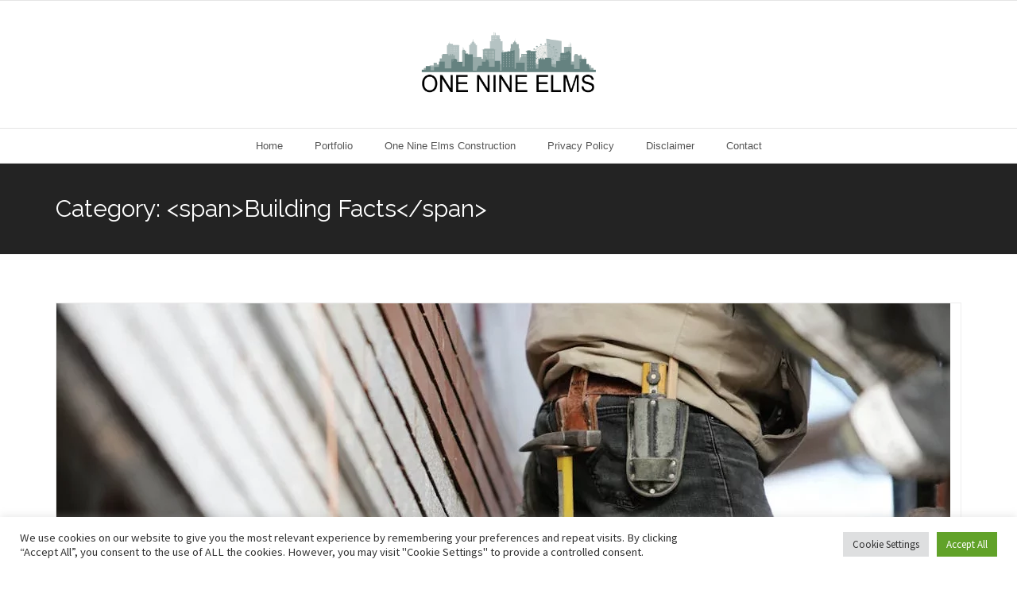

--- FILE ---
content_type: text/html; charset=UTF-8
request_url: https://www.onenineelms.co.uk/category/building-facts/
body_size: 75940
content:
<!DOCTYPE html>

<html lang="en-US">
<head>
<meta charset="UTF-8" />
<meta name="viewport" content="width=device-width" />
<link rel="profile" href="//gmpg.org/xfn/11" />
<link rel="pingback" href="https://www.onenineelms.co.uk/xmlrpc.php" />

<meta name='robots' content='index, follow, max-image-preview:large, max-snippet:-1, max-video-preview:-1' />

	<!-- This site is optimized with the Yoast SEO plugin v21.6 - https://yoast.com/wordpress/plugins/seo/ -->
	<title>Building Facts Archives - One Nine Elms</title>
	<link rel="canonical" href="https://www.onenineelms.co.uk/category/building-facts/" />
	<link rel="next" href="https://www.onenineelms.co.uk/category/building-facts/page/2/" />
	<meta property="og:locale" content="en_US" />
	<meta property="og:type" content="article" />
	<meta property="og:title" content="Building Facts Archives - One Nine Elms" />
	<meta property="og:url" content="https://www.onenineelms.co.uk/category/building-facts/" />
	<meta property="og:site_name" content="One Nine Elms" />
	<meta name="twitter:card" content="summary_large_image" />
	<script type="application/ld+json" class="yoast-schema-graph">{"@context":"https://schema.org","@graph":[{"@type":"CollectionPage","@id":"https://www.onenineelms.co.uk/category/building-facts/","url":"https://www.onenineelms.co.uk/category/building-facts/","name":"Building Facts Archives - One Nine Elms","isPartOf":{"@id":"https://www.onenineelms.co.uk/#website"},"primaryImageOfPage":{"@id":"https://www.onenineelms.co.uk/category/building-facts/#primaryimage"},"image":{"@id":"https://www.onenineelms.co.uk/category/building-facts/#primaryimage"},"thumbnailUrl":"https://www.onenineelms.co.uk/wp-content/uploads/2024/03/pexels-photo.webp","breadcrumb":{"@id":"https://www.onenineelms.co.uk/category/building-facts/#breadcrumb"},"inLanguage":"en-US"},{"@type":"ImageObject","inLanguage":"en-US","@id":"https://www.onenineelms.co.uk/category/building-facts/#primaryimage","url":"https://www.onenineelms.co.uk/wp-content/uploads/2024/03/pexels-photo.webp","contentUrl":"https://www.onenineelms.co.uk/wp-content/uploads/2024/03/pexels-photo.webp","width":1125,"height":750,"caption":"Life Of Pix"},{"@type":"BreadcrumbList","@id":"https://www.onenineelms.co.uk/category/building-facts/#breadcrumb","itemListElement":[{"@type":"ListItem","position":1,"name":"Home","item":"https://www.onenineelms.co.uk/"},{"@type":"ListItem","position":2,"name":"Building Facts"}]},{"@type":"WebSite","@id":"https://www.onenineelms.co.uk/#website","url":"https://www.onenineelms.co.uk/","name":"One Nine Elms","description":"Interior Building Planner and Developer","publisher":{"@id":"https://www.onenineelms.co.uk/#organization"},"potentialAction":[{"@type":"SearchAction","target":{"@type":"EntryPoint","urlTemplate":"https://www.onenineelms.co.uk/?s={search_term_string}"},"query-input":"required name=search_term_string"}],"inLanguage":"en-US"},{"@type":"Organization","@id":"https://www.onenineelms.co.uk/#organization","name":"One Nine Elms","url":"https://www.onenineelms.co.uk/","logo":{"@type":"ImageObject","inLanguage":"en-US","@id":"https://www.onenineelms.co.uk/#/schema/logo/image/","url":"https://www.onenineelms.co.uk/wp-content/uploads/2021/09/ONE-NINE.png","contentUrl":"https://www.onenineelms.co.uk/wp-content/uploads/2021/09/ONE-NINE.png","width":800,"height":300,"caption":"One Nine Elms"},"image":{"@id":"https://www.onenineelms.co.uk/#/schema/logo/image/"}}]}</script>
	<!-- / Yoast SEO plugin. -->


<link rel='dns-prefetch' href='//www.onenineelms.co.uk' />
<link rel='dns-prefetch' href='//fonts.googleapis.com' />
<link rel="alternate" type="application/rss+xml" title="One Nine Elms &raquo; Feed" href="https://www.onenineelms.co.uk/feed/" />
<link rel="alternate" type="application/rss+xml" title="One Nine Elms &raquo; Comments Feed" href="https://www.onenineelms.co.uk/comments/feed/" />
<link rel="alternate" type="application/rss+xml" title="One Nine Elms &raquo; Building Facts Category Feed" href="https://www.onenineelms.co.uk/category/building-facts/feed/" />
<style id='wp-img-auto-sizes-contain-inline-css' type='text/css'>
img:is([sizes=auto i],[sizes^="auto," i]){contain-intrinsic-size:3000px 1500px}
/*# sourceURL=wp-img-auto-sizes-contain-inline-css */
</style>
<style id='wp-emoji-styles-inline-css' type='text/css'>

	img.wp-smiley, img.emoji {
		display: inline !important;
		border: none !important;
		box-shadow: none !important;
		height: 1em !important;
		width: 1em !important;
		margin: 0 0.07em !important;
		vertical-align: -0.1em !important;
		background: none !important;
		padding: 0 !important;
	}
/*# sourceURL=wp-emoji-styles-inline-css */
</style>
<style id='wp-block-library-inline-css' type='text/css'>
:root{--wp-block-synced-color:#7a00df;--wp-block-synced-color--rgb:122,0,223;--wp-bound-block-color:var(--wp-block-synced-color);--wp-editor-canvas-background:#ddd;--wp-admin-theme-color:#007cba;--wp-admin-theme-color--rgb:0,124,186;--wp-admin-theme-color-darker-10:#006ba1;--wp-admin-theme-color-darker-10--rgb:0,107,160.5;--wp-admin-theme-color-darker-20:#005a87;--wp-admin-theme-color-darker-20--rgb:0,90,135;--wp-admin-border-width-focus:2px}@media (min-resolution:192dpi){:root{--wp-admin-border-width-focus:1.5px}}.wp-element-button{cursor:pointer}:root .has-very-light-gray-background-color{background-color:#eee}:root .has-very-dark-gray-background-color{background-color:#313131}:root .has-very-light-gray-color{color:#eee}:root .has-very-dark-gray-color{color:#313131}:root .has-vivid-green-cyan-to-vivid-cyan-blue-gradient-background{background:linear-gradient(135deg,#00d084,#0693e3)}:root .has-purple-crush-gradient-background{background:linear-gradient(135deg,#34e2e4,#4721fb 50%,#ab1dfe)}:root .has-hazy-dawn-gradient-background{background:linear-gradient(135deg,#faaca8,#dad0ec)}:root .has-subdued-olive-gradient-background{background:linear-gradient(135deg,#fafae1,#67a671)}:root .has-atomic-cream-gradient-background{background:linear-gradient(135deg,#fdd79a,#004a59)}:root .has-nightshade-gradient-background{background:linear-gradient(135deg,#330968,#31cdcf)}:root .has-midnight-gradient-background{background:linear-gradient(135deg,#020381,#2874fc)}:root{--wp--preset--font-size--normal:16px;--wp--preset--font-size--huge:42px}.has-regular-font-size{font-size:1em}.has-larger-font-size{font-size:2.625em}.has-normal-font-size{font-size:var(--wp--preset--font-size--normal)}.has-huge-font-size{font-size:var(--wp--preset--font-size--huge)}.has-text-align-center{text-align:center}.has-text-align-left{text-align:left}.has-text-align-right{text-align:right}.has-fit-text{white-space:nowrap!important}#end-resizable-editor-section{display:none}.aligncenter{clear:both}.items-justified-left{justify-content:flex-start}.items-justified-center{justify-content:center}.items-justified-right{justify-content:flex-end}.items-justified-space-between{justify-content:space-between}.screen-reader-text{border:0;clip-path:inset(50%);height:1px;margin:-1px;overflow:hidden;padding:0;position:absolute;width:1px;word-wrap:normal!important}.screen-reader-text:focus{background-color:#ddd;clip-path:none;color:#444;display:block;font-size:1em;height:auto;left:5px;line-height:normal;padding:15px 23px 14px;text-decoration:none;top:5px;width:auto;z-index:100000}html :where(.has-border-color){border-style:solid}html :where([style*=border-top-color]){border-top-style:solid}html :where([style*=border-right-color]){border-right-style:solid}html :where([style*=border-bottom-color]){border-bottom-style:solid}html :where([style*=border-left-color]){border-left-style:solid}html :where([style*=border-width]){border-style:solid}html :where([style*=border-top-width]){border-top-style:solid}html :where([style*=border-right-width]){border-right-style:solid}html :where([style*=border-bottom-width]){border-bottom-style:solid}html :where([style*=border-left-width]){border-left-style:solid}html :where(img[class*=wp-image-]){height:auto;max-width:100%}:where(figure){margin:0 0 1em}html :where(.is-position-sticky){--wp-admin--admin-bar--position-offset:var(--wp-admin--admin-bar--height,0px)}@media screen and (max-width:600px){html :where(.is-position-sticky){--wp-admin--admin-bar--position-offset:0px}}

/*# sourceURL=wp-block-library-inline-css */
</style><style id='wp-block-paragraph-inline-css' type='text/css'>
.is-small-text{font-size:.875em}.is-regular-text{font-size:1em}.is-large-text{font-size:2.25em}.is-larger-text{font-size:3em}.has-drop-cap:not(:focus):first-letter{float:left;font-size:8.4em;font-style:normal;font-weight:100;line-height:.68;margin:.05em .1em 0 0;text-transform:uppercase}body.rtl .has-drop-cap:not(:focus):first-letter{float:none;margin-left:.1em}p.has-drop-cap.has-background{overflow:hidden}:root :where(p.has-background){padding:1.25em 2.375em}:where(p.has-text-color:not(.has-link-color)) a{color:inherit}p.has-text-align-left[style*="writing-mode:vertical-lr"],p.has-text-align-right[style*="writing-mode:vertical-rl"]{rotate:180deg}
/*# sourceURL=https://www.onenineelms.co.uk/wp-includes/blocks/paragraph/style.min.css */
</style>
<style id='global-styles-inline-css' type='text/css'>
:root{--wp--preset--aspect-ratio--square: 1;--wp--preset--aspect-ratio--4-3: 4/3;--wp--preset--aspect-ratio--3-4: 3/4;--wp--preset--aspect-ratio--3-2: 3/2;--wp--preset--aspect-ratio--2-3: 2/3;--wp--preset--aspect-ratio--16-9: 16/9;--wp--preset--aspect-ratio--9-16: 9/16;--wp--preset--color--black: #000000;--wp--preset--color--cyan-bluish-gray: #abb8c3;--wp--preset--color--white: #ffffff;--wp--preset--color--pale-pink: #f78da7;--wp--preset--color--vivid-red: #cf2e2e;--wp--preset--color--luminous-vivid-orange: #ff6900;--wp--preset--color--luminous-vivid-amber: #fcb900;--wp--preset--color--light-green-cyan: #7bdcb5;--wp--preset--color--vivid-green-cyan: #00d084;--wp--preset--color--pale-cyan-blue: #8ed1fc;--wp--preset--color--vivid-cyan-blue: #0693e3;--wp--preset--color--vivid-purple: #9b51e0;--wp--preset--gradient--vivid-cyan-blue-to-vivid-purple: linear-gradient(135deg,rgb(6,147,227) 0%,rgb(155,81,224) 100%);--wp--preset--gradient--light-green-cyan-to-vivid-green-cyan: linear-gradient(135deg,rgb(122,220,180) 0%,rgb(0,208,130) 100%);--wp--preset--gradient--luminous-vivid-amber-to-luminous-vivid-orange: linear-gradient(135deg,rgb(252,185,0) 0%,rgb(255,105,0) 100%);--wp--preset--gradient--luminous-vivid-orange-to-vivid-red: linear-gradient(135deg,rgb(255,105,0) 0%,rgb(207,46,46) 100%);--wp--preset--gradient--very-light-gray-to-cyan-bluish-gray: linear-gradient(135deg,rgb(238,238,238) 0%,rgb(169,184,195) 100%);--wp--preset--gradient--cool-to-warm-spectrum: linear-gradient(135deg,rgb(74,234,220) 0%,rgb(151,120,209) 20%,rgb(207,42,186) 40%,rgb(238,44,130) 60%,rgb(251,105,98) 80%,rgb(254,248,76) 100%);--wp--preset--gradient--blush-light-purple: linear-gradient(135deg,rgb(255,206,236) 0%,rgb(152,150,240) 100%);--wp--preset--gradient--blush-bordeaux: linear-gradient(135deg,rgb(254,205,165) 0%,rgb(254,45,45) 50%,rgb(107,0,62) 100%);--wp--preset--gradient--luminous-dusk: linear-gradient(135deg,rgb(255,203,112) 0%,rgb(199,81,192) 50%,rgb(65,88,208) 100%);--wp--preset--gradient--pale-ocean: linear-gradient(135deg,rgb(255,245,203) 0%,rgb(182,227,212) 50%,rgb(51,167,181) 100%);--wp--preset--gradient--electric-grass: linear-gradient(135deg,rgb(202,248,128) 0%,rgb(113,206,126) 100%);--wp--preset--gradient--midnight: linear-gradient(135deg,rgb(2,3,129) 0%,rgb(40,116,252) 100%);--wp--preset--font-size--small: 13px;--wp--preset--font-size--medium: 20px;--wp--preset--font-size--large: 36px;--wp--preset--font-size--x-large: 42px;--wp--preset--spacing--20: 0.44rem;--wp--preset--spacing--30: 0.67rem;--wp--preset--spacing--40: 1rem;--wp--preset--spacing--50: 1.5rem;--wp--preset--spacing--60: 2.25rem;--wp--preset--spacing--70: 3.38rem;--wp--preset--spacing--80: 5.06rem;--wp--preset--shadow--natural: 6px 6px 9px rgba(0, 0, 0, 0.2);--wp--preset--shadow--deep: 12px 12px 50px rgba(0, 0, 0, 0.4);--wp--preset--shadow--sharp: 6px 6px 0px rgba(0, 0, 0, 0.2);--wp--preset--shadow--outlined: 6px 6px 0px -3px rgb(255, 255, 255), 6px 6px rgb(0, 0, 0);--wp--preset--shadow--crisp: 6px 6px 0px rgb(0, 0, 0);}:where(.is-layout-flex){gap: 0.5em;}:where(.is-layout-grid){gap: 0.5em;}body .is-layout-flex{display: flex;}.is-layout-flex{flex-wrap: wrap;align-items: center;}.is-layout-flex > :is(*, div){margin: 0;}body .is-layout-grid{display: grid;}.is-layout-grid > :is(*, div){margin: 0;}:where(.wp-block-columns.is-layout-flex){gap: 2em;}:where(.wp-block-columns.is-layout-grid){gap: 2em;}:where(.wp-block-post-template.is-layout-flex){gap: 1.25em;}:where(.wp-block-post-template.is-layout-grid){gap: 1.25em;}.has-black-color{color: var(--wp--preset--color--black) !important;}.has-cyan-bluish-gray-color{color: var(--wp--preset--color--cyan-bluish-gray) !important;}.has-white-color{color: var(--wp--preset--color--white) !important;}.has-pale-pink-color{color: var(--wp--preset--color--pale-pink) !important;}.has-vivid-red-color{color: var(--wp--preset--color--vivid-red) !important;}.has-luminous-vivid-orange-color{color: var(--wp--preset--color--luminous-vivid-orange) !important;}.has-luminous-vivid-amber-color{color: var(--wp--preset--color--luminous-vivid-amber) !important;}.has-light-green-cyan-color{color: var(--wp--preset--color--light-green-cyan) !important;}.has-vivid-green-cyan-color{color: var(--wp--preset--color--vivid-green-cyan) !important;}.has-pale-cyan-blue-color{color: var(--wp--preset--color--pale-cyan-blue) !important;}.has-vivid-cyan-blue-color{color: var(--wp--preset--color--vivid-cyan-blue) !important;}.has-vivid-purple-color{color: var(--wp--preset--color--vivid-purple) !important;}.has-black-background-color{background-color: var(--wp--preset--color--black) !important;}.has-cyan-bluish-gray-background-color{background-color: var(--wp--preset--color--cyan-bluish-gray) !important;}.has-white-background-color{background-color: var(--wp--preset--color--white) !important;}.has-pale-pink-background-color{background-color: var(--wp--preset--color--pale-pink) !important;}.has-vivid-red-background-color{background-color: var(--wp--preset--color--vivid-red) !important;}.has-luminous-vivid-orange-background-color{background-color: var(--wp--preset--color--luminous-vivid-orange) !important;}.has-luminous-vivid-amber-background-color{background-color: var(--wp--preset--color--luminous-vivid-amber) !important;}.has-light-green-cyan-background-color{background-color: var(--wp--preset--color--light-green-cyan) !important;}.has-vivid-green-cyan-background-color{background-color: var(--wp--preset--color--vivid-green-cyan) !important;}.has-pale-cyan-blue-background-color{background-color: var(--wp--preset--color--pale-cyan-blue) !important;}.has-vivid-cyan-blue-background-color{background-color: var(--wp--preset--color--vivid-cyan-blue) !important;}.has-vivid-purple-background-color{background-color: var(--wp--preset--color--vivid-purple) !important;}.has-black-border-color{border-color: var(--wp--preset--color--black) !important;}.has-cyan-bluish-gray-border-color{border-color: var(--wp--preset--color--cyan-bluish-gray) !important;}.has-white-border-color{border-color: var(--wp--preset--color--white) !important;}.has-pale-pink-border-color{border-color: var(--wp--preset--color--pale-pink) !important;}.has-vivid-red-border-color{border-color: var(--wp--preset--color--vivid-red) !important;}.has-luminous-vivid-orange-border-color{border-color: var(--wp--preset--color--luminous-vivid-orange) !important;}.has-luminous-vivid-amber-border-color{border-color: var(--wp--preset--color--luminous-vivid-amber) !important;}.has-light-green-cyan-border-color{border-color: var(--wp--preset--color--light-green-cyan) !important;}.has-vivid-green-cyan-border-color{border-color: var(--wp--preset--color--vivid-green-cyan) !important;}.has-pale-cyan-blue-border-color{border-color: var(--wp--preset--color--pale-cyan-blue) !important;}.has-vivid-cyan-blue-border-color{border-color: var(--wp--preset--color--vivid-cyan-blue) !important;}.has-vivid-purple-border-color{border-color: var(--wp--preset--color--vivid-purple) !important;}.has-vivid-cyan-blue-to-vivid-purple-gradient-background{background: var(--wp--preset--gradient--vivid-cyan-blue-to-vivid-purple) !important;}.has-light-green-cyan-to-vivid-green-cyan-gradient-background{background: var(--wp--preset--gradient--light-green-cyan-to-vivid-green-cyan) !important;}.has-luminous-vivid-amber-to-luminous-vivid-orange-gradient-background{background: var(--wp--preset--gradient--luminous-vivid-amber-to-luminous-vivid-orange) !important;}.has-luminous-vivid-orange-to-vivid-red-gradient-background{background: var(--wp--preset--gradient--luminous-vivid-orange-to-vivid-red) !important;}.has-very-light-gray-to-cyan-bluish-gray-gradient-background{background: var(--wp--preset--gradient--very-light-gray-to-cyan-bluish-gray) !important;}.has-cool-to-warm-spectrum-gradient-background{background: var(--wp--preset--gradient--cool-to-warm-spectrum) !important;}.has-blush-light-purple-gradient-background{background: var(--wp--preset--gradient--blush-light-purple) !important;}.has-blush-bordeaux-gradient-background{background: var(--wp--preset--gradient--blush-bordeaux) !important;}.has-luminous-dusk-gradient-background{background: var(--wp--preset--gradient--luminous-dusk) !important;}.has-pale-ocean-gradient-background{background: var(--wp--preset--gradient--pale-ocean) !important;}.has-electric-grass-gradient-background{background: var(--wp--preset--gradient--electric-grass) !important;}.has-midnight-gradient-background{background: var(--wp--preset--gradient--midnight) !important;}.has-small-font-size{font-size: var(--wp--preset--font-size--small) !important;}.has-medium-font-size{font-size: var(--wp--preset--font-size--medium) !important;}.has-large-font-size{font-size: var(--wp--preset--font-size--large) !important;}.has-x-large-font-size{font-size: var(--wp--preset--font-size--x-large) !important;}
/*# sourceURL=global-styles-inline-css */
</style>

<style id='classic-theme-styles-inline-css' type='text/css'>
/*! This file is auto-generated */
.wp-block-button__link{color:#fff;background-color:#32373c;border-radius:9999px;box-shadow:none;text-decoration:none;padding:calc(.667em + 2px) calc(1.333em + 2px);font-size:1.125em}.wp-block-file__button{background:#32373c;color:#fff;text-decoration:none}
/*# sourceURL=/wp-includes/css/classic-themes.min.css */
</style>
<link rel='stylesheet' id='cookie-law-info-css' href='https://www.onenineelms.co.uk/wp-content/plugins/cookie-law-info/legacy/public/css/cookie-law-info-public.css?ver=3.0.9' type='text/css' media='all' />
<link rel='stylesheet' id='cookie-law-info-gdpr-css' href='https://www.onenineelms.co.uk/wp-content/plugins/cookie-law-info/legacy/public/css/cookie-law-info-gdpr.css?ver=3.0.9' type='text/css' media='all' />
<link rel='stylesheet' id='upeo-bootstrap-css' href='https://www.onenineelms.co.uk/wp-content/themes/upeo/lib/extentions/bootstrap/css/bootstrap.min.css?ver=2.3.2' type='text/css' media='all' />
<link rel='stylesheet' id='upeo-style-css' href='https://www.onenineelms.co.uk/wp-content/themes/upeo/style.css?ver=6.9' type='text/css' media='all' />
<link rel='stylesheet' id='upeo-style-business-css' href='https://www.onenineelms.co.uk/wp-content/themes/upeo-business/style.css?ver=1.0.2' type='text/css' media='all' />
<link rel='stylesheet' id='upeo-google-fonts-css' href='//fonts.googleapis.com/css?family=Arvo%3A300%2C400%2C600%2C700%7CLato%3A300%2C400%2C600%2C700%7CNunito%3A300%2C400%2C600%2C700%7CUbuntu%3A300%2C400%2C600%2C700%7CRaleway%3A300%2C400%2C600%2C700%7CRoboto%3A300%2C400%2C600%2C700%7CPT+Sans%3A300%2C400%2C600%2C700%7COpen+Sans%3A300%2C400%2C600%2C700%7CSource+Sans+Pro%3A300%2C400%2C600%2C700&#038;subset=latin%2Clatin-ext' type='text/css' media='all' />
<link rel='stylesheet' id='prettyPhoto-css' href='https://www.onenineelms.co.uk/wp-content/themes/upeo/lib/extentions/prettyPhoto/css/prettyPhoto.css?ver=3.1.6' type='text/css' media='all' />
<link rel='stylesheet' id='dashicons-css' href='https://www.onenineelms.co.uk/wp-includes/css/dashicons.min.css?ver=6.9' type='text/css' media='all' />
<link rel='stylesheet' id='font-awesome-css' href='https://www.onenineelms.co.uk/wp-content/themes/upeo/lib/extentions/font-awesome/css/font-awesome.min.css?ver=4.7.0' type='text/css' media='all' />
<link rel='stylesheet' id='upeo-shortcodes-css' href='https://www.onenineelms.co.uk/wp-content/themes/upeo/styles/style-shortcodes.css?ver=1.2.2' type='text/css' media='all' />
<link rel='stylesheet' id='upeo-responsive-css' href='https://www.onenineelms.co.uk/wp-content/themes/upeo/styles/style-responsive.css?ver=1.2.2' type='text/css' media='all' />
<script type="text/javascript" src="https://www.onenineelms.co.uk/wp-includes/js/jquery/jquery.min.js?ver=3.7.1" id="jquery-core-js"></script>
<script type="text/javascript" src="https://www.onenineelms.co.uk/wp-includes/js/jquery/jquery-migrate.min.js?ver=3.4.1" id="jquery-migrate-js"></script>
<script type="text/javascript" id="cookie-law-info-js-extra">
/* <![CDATA[ */
var Cli_Data = {"nn_cookie_ids":[],"cookielist":[],"non_necessary_cookies":[],"ccpaEnabled":"","ccpaRegionBased":"","ccpaBarEnabled":"","strictlyEnabled":["necessary","obligatoire"],"ccpaType":"gdpr","js_blocking":"1","custom_integration":"","triggerDomRefresh":"","secure_cookies":""};
var cli_cookiebar_settings = {"animate_speed_hide":"500","animate_speed_show":"500","background":"#FFF","border":"#b1a6a6c2","border_on":"","button_1_button_colour":"#61a229","button_1_button_hover":"#4e8221","button_1_link_colour":"#fff","button_1_as_button":"1","button_1_new_win":"","button_2_button_colour":"#333","button_2_button_hover":"#292929","button_2_link_colour":"#444","button_2_as_button":"","button_2_hidebar":"","button_3_button_colour":"#dedfe0","button_3_button_hover":"#b2b2b3","button_3_link_colour":"#333333","button_3_as_button":"1","button_3_new_win":"","button_4_button_colour":"#dedfe0","button_4_button_hover":"#b2b2b3","button_4_link_colour":"#333333","button_4_as_button":"1","button_7_button_colour":"#61a229","button_7_button_hover":"#4e8221","button_7_link_colour":"#fff","button_7_as_button":"1","button_7_new_win":"","font_family":"inherit","header_fix":"","notify_animate_hide":"1","notify_animate_show":"","notify_div_id":"#cookie-law-info-bar","notify_position_horizontal":"right","notify_position_vertical":"bottom","scroll_close":"","scroll_close_reload":"","accept_close_reload":"","reject_close_reload":"","showagain_tab":"","showagain_background":"#fff","showagain_border":"#000","showagain_div_id":"#cookie-law-info-again","showagain_x_position":"100px","text":"#333333","show_once_yn":"","show_once":"10000","logging_on":"","as_popup":"","popup_overlay":"1","bar_heading_text":"","cookie_bar_as":"banner","popup_showagain_position":"bottom-right","widget_position":"left"};
var log_object = {"ajax_url":"https://www.onenineelms.co.uk/wp-admin/admin-ajax.php"};
//# sourceURL=cookie-law-info-js-extra
/* ]]> */
</script>
<script type="text/javascript" src="https://www.onenineelms.co.uk/wp-content/plugins/cookie-law-info/legacy/public/js/cookie-law-info-public.js?ver=3.0.9" id="cookie-law-info-js"></script>
<script type="text/javascript" src="https://www.onenineelms.co.uk/wp-content/themes/upeo/lib/scripts/plugins/sticky/jquery.sticky.js?ver=true" id="sticky-js"></script>
<link rel="https://api.w.org/" href="https://www.onenineelms.co.uk/wp-json/" /><link rel="alternate" title="JSON" type="application/json" href="https://www.onenineelms.co.uk/wp-json/wp/v2/categories/26" /><link rel="EditURI" type="application/rsd+xml" title="RSD" href="https://www.onenineelms.co.uk/xmlrpc.php?rsd" />
<meta name="generator" content="WordPress 6.9" />
<link rel="icon" href="https://www.onenineelms.co.uk/wp-content/uploads/2021/09/cropped-compass-32x32.png" sizes="32x32" />
<link rel="icon" href="https://www.onenineelms.co.uk/wp-content/uploads/2021/09/cropped-compass-192x192.png" sizes="192x192" />
<link rel="apple-touch-icon" href="https://www.onenineelms.co.uk/wp-content/uploads/2021/09/cropped-compass-180x180.png" />
<meta name="msapplication-TileImage" content="https://www.onenineelms.co.uk/wp-content/uploads/2021/09/cropped-compass-270x270.png" />
		<style type="text/css" id="wp-custom-css">
			.header-search-off.header-style1 #header .header-links {
   font: caption ;
	
}		</style>
		<link rel='stylesheet' id='cookie-law-info-table-css' href='https://www.onenineelms.co.uk/wp-content/plugins/cookie-law-info/legacy/public/css/cookie-law-info-table.css?ver=3.0.9' type='text/css' media='all' />
</head>

<body class="archive category category-building-facts category-26 wp-custom-logo wp-theme-upeo wp-child-theme-upeo-business layout-sidebar-none intro-on layout-responsive header-style1 header-search-off blog-style1 blog-style1-layout2">
<div id="body-core" class="hfeed site">

	<a class="skip-link screen-reader-text" href="#content">Skip to content</a>
	<!-- .skip-link -->

	<header>
	<div id="site-header">

			
		<div id="pre-header">
		<div class="wrap-safari">
		<div id="pre-header-core" class="main-navigation">
  
			
			
		</div>
		</div>
		</div>
		<!-- #pre-header -->

				<div id="header">
		<div id="header-core">

			<div id="logo">
			<a href="https://www.onenineelms.co.uk/" class="custom-logo-link" rel="home"><img width="800" height="300" src="https://www.onenineelms.co.uk/wp-content/uploads/2021/09/ONE-NINE.png" class="custom-logo" alt="One Nine Elms" decoding="async" fetchpriority="high" srcset="https://www.onenineelms.co.uk/wp-content/uploads/2021/09/ONE-NINE.png 800w, https://www.onenineelms.co.uk/wp-content/uploads/2021/09/ONE-NINE-300x113.png 300w, https://www.onenineelms.co.uk/wp-content/uploads/2021/09/ONE-NINE-768x288.png 768w" sizes="(max-width: 800px) 100vw, 800px" /></a>			</div>

			<div id="header-links" class="main-navigation">
			<div id="header-links-inner" class="header-links">

				<ul id="menu-menu" class="menu"><li id="menu-item-69" class="menu-item menu-item-type-custom menu-item-object-custom menu-item-home"><a href="https://www.onenineelms.co.uk"><span>Home</span></a></li>
<li id="menu-item-79" class="menu-item menu-item-type-post_type menu-item-object-page"><a href="https://www.onenineelms.co.uk/portfolio/"><span>Portfolio</span></a></li>
<li id="menu-item-70" class="menu-item menu-item-type-post_type menu-item-object-page"><a href="https://www.onenineelms.co.uk/one-nine-elms-construction/"><span>One Nine Elms Construction</span></a></li>
<li id="menu-item-71" class="menu-item menu-item-type-post_type menu-item-object-page menu-item-privacy-policy"><a href="https://www.onenineelms.co.uk/privacy-policy/"><span>Privacy Policy</span></a></li>
<li id="menu-item-72" class="menu-item menu-item-type-post_type menu-item-object-page"><a href="https://www.onenineelms.co.uk/disclaimer/"><span>Disclaimer</span></a></li>
<li id="menu-item-73" class="menu-item menu-item-type-post_type menu-item-object-page"><a href="https://www.onenineelms.co.uk/contact/"><span>Contact</span></a></li>
</ul>				
							</div>
			</div>
			<!-- #header-links .main-navigation -->

			<div id="header-nav"><a class="btn-navbar" data-toggle="collapse" data-target=".nav-collapse" tabindex="0"><span class="icon-bar"></span><span class="icon-bar"></span><span class="icon-bar"></span></a></div>
		</div>
		</div>
		<!-- #header -->

		<div id="header-responsive"><div id="header-responsive-inner" class="responsive-links nav-collapse collapse"><ul id="menu-menu-1" class=""><li id="res-menu-item-69" class="menu-item menu-item-type-custom menu-item-object-custom menu-item-home"><a href="https://www.onenineelms.co.uk"><span>Home</span></a></li>
<li id="res-menu-item-79" class="menu-item menu-item-type-post_type menu-item-object-page"><a href="https://www.onenineelms.co.uk/portfolio/"><span>Portfolio</span></a></li>
<li id="res-menu-item-70" class="menu-item menu-item-type-post_type menu-item-object-page"><a href="https://www.onenineelms.co.uk/one-nine-elms-construction/"><span>One Nine Elms Construction</span></a></li>
<li id="res-menu-item-71" class="menu-item menu-item-type-post_type menu-item-object-page menu-item-privacy-policy"><a href="https://www.onenineelms.co.uk/privacy-policy/"><span>Privacy Policy</span></a></li>
<li id="res-menu-item-72" class="menu-item menu-item-type-post_type menu-item-object-page"><a href="https://www.onenineelms.co.uk/disclaimer/"><span>Disclaimer</span></a></li>
<li id="res-menu-item-73" class="menu-item menu-item-type-post_type menu-item-object-page"><a href="https://www.onenineelms.co.uk/contact/"><span>Contact</span></a></li>
</ul></div></div>
		
		
		<div id="intro" class="option1"><div class="wrap-safari"><div id="intro-core"><h1 class="page-title">Category: &lt;span&gt;Building Facts&lt;/span&gt;</h1></div></div></div>
		
		
	</div>


	</header>
	<!-- header -->

		
	<div id="content">
	<div id="content-core">

		<div id="main">
		<div id="main-core">
			
				<div id="container">

				
					<div class="blog-grid element column-1">

					<article id="post-761" class="blog-article post-761 post type-post status-publish format-standard has-post-thumbnail hentry category-building-facts tag-contractor-free-home-renovation tag-diy-house-remodeling tag-remodeling-without-contractor format-media">

						<header class="entry-header">

							<div class="blog-thumb"><a href="https://www.onenineelms.co.uk/2024/05/02/do-i-need-a-contractor-to-remodel-my-house/"><img width="1125" height="380" src="https://www.onenineelms.co.uk/wp-content/uploads/2024/03/pexels-photo-1125x380.webp" class="attachment-upeo-column1-1/3 size-upeo-column1-1/3 wp-post-image" alt="" decoding="async" /></a></div>
						</header>

						<div class="entry-content">

							<h2 class="blog-title"><a href="https://www.onenineelms.co.uk/2024/05/02/do-i-need-a-contractor-to-remodel-my-house/" title="Permalink to Do I Need a Contractor to Remodel My House?">Do I Need a Contractor to Remodel My House?</a></h2>							<div class="entry-meta"><span class="date"><a href="https://www.onenineelms.co.uk/2024/05/02/do-i-need-a-contractor-to-remodel-my-house/" title="Do I Need a Contractor to Remodel My House?"><time datetime="2024-05-02T08:25:15+00:00">May 2, 2024</time></a></span><span class="author"><a href="https://www.onenineelms.co.uk/author/staff/" title="View all posts by Staff" rel="author">Staff</a></span><span class="category"><i class="fa fa-list"></i><a href="https://www.onenineelms.co.uk/category/building-facts/" rel="category tag">Building Facts</a></span><span class="tags"><i class="fa fa-tags"></i><a href="https://www.onenineelms.co.uk/tag/contractor-free-home-renovation/" rel="tag">Contractor-Free Home Renovation</a>, <a href="https://www.onenineelms.co.uk/tag/diy-house-remodeling/" rel="tag">DIY House Remodeling</a>, <a href="https://www.onenineelms.co.uk/tag/remodeling-without-contractor/" rel="tag">Remodeling Without Contractor</a></span></div>							<p>When it comes to remodeling your house, one of the most common questions homeowners ask is, &#8220;Do I need a contractor to remodel my house?&#8221; While the answer depends on various factors, including the scope of the project, your level of expertise, and local building codes, hiring a contractor can offer numerous benefits and ensure<span class="post-excerpt-end">&hellip;</span></p>
<p class="more-link"><a href="https://www.onenineelms.co.uk/2024/05/02/do-i-need-a-contractor-to-remodel-my-house/" class="themebutton">Read More</a></p>

						</div><div class="clearboth"></div>

					</article><!-- #post- -->

					</div>

				
					<div class="blog-grid element column-1">

					<article id="post-753" class="blog-article post-753 post type-post status-publish format-standard has-post-thumbnail hentry category-building-facts tag-contractor-income-strategies tag-earning-as-a-contractor tag-making-money-as-contractor format-media">

						<header class="entry-header">

							<div class="blog-thumb"><a href="https://www.onenineelms.co.uk/2024/04/25/how-to-make-money-as-a-contractor/"><img width="1125" height="380" src="https://www.onenineelms.co.uk/wp-content/uploads/2024/01/pexels-photo-3761508-1125x380.webp" class="attachment-upeo-column1-1/3 size-upeo-column1-1/3 wp-post-image" alt="" decoding="async" /></a></div>
						</header>

						<div class="entry-content">

							<h2 class="blog-title"><a href="https://www.onenineelms.co.uk/2024/04/25/how-to-make-money-as-a-contractor/" title="Permalink to How to Make Money as a Contractor: Strategies for Success">How to Make Money as a Contractor: Strategies for Success</a></h2>							<div class="entry-meta"><span class="date"><a href="https://www.onenineelms.co.uk/2024/04/25/how-to-make-money-as-a-contractor/" title="How to Make Money as a Contractor: Strategies for Success"><time datetime="2024-04-25T06:28:44+00:00">Apr 25, 2024</time></a></span><span class="author"><a href="https://www.onenineelms.co.uk/author/staff/" title="View all posts by Staff" rel="author">Staff</a></span><span class="category"><i class="fa fa-list"></i><a href="https://www.onenineelms.co.uk/category/building-facts/" rel="category tag">Building Facts</a></span><span class="tags"><i class="fa fa-tags"></i><a href="https://www.onenineelms.co.uk/tag/contractor-income-strategies/" rel="tag">Contractor Income Strategies</a>, <a href="https://www.onenineelms.co.uk/tag/earning-as-a-contractor/" rel="tag">Earning as a Contractor</a>, <a href="https://www.onenineelms.co.uk/tag/making-money-as-contractor/" rel="tag">Making Money as Contractor</a></span></div>							<p>Becoming a successful contractor involves more than just mastering your trade skills. It requires strategic planning, effective marketing, and a keen understanding of the industry landscape. In this article, we&#8217;ll explore actionable how to make money as a contractor tips to help you maximize your earning potential and build a thriving contracting business. Leveraging Your<span class="post-excerpt-end">&hellip;</span></p>
<p class="more-link"><a href="https://www.onenineelms.co.uk/2024/04/25/how-to-make-money-as-a-contractor/" class="themebutton">Read More</a></p>

						</div><div class="clearboth"></div>

					</article><!-- #post- -->

					</div>

				
					<div class="blog-grid element column-1">

					<article id="post-716" class="blog-article post-716 post type-post status-publish format-standard has-post-thumbnail hentry category-building-facts tag-contractor-deposit-dispute tag-contractor-holding-deposit tag-retaining-contractor-deposit format-media">

						<header class="entry-header">

							<div class="blog-thumb"><a href="https://www.onenineelms.co.uk/2024/03/28/can-a-contractor-keep-my-deposit/"><img width="1125" height="380" src="https://www.onenineelms.co.uk/wp-content/uploads/2024/03/pexels-photo-1125x380.webp" class="attachment-upeo-column1-1/3 size-upeo-column1-1/3 wp-post-image" alt="" decoding="async" /></a></div>
						</header>

						<div class="entry-content">

							<h2 class="blog-title"><a href="https://www.onenineelms.co.uk/2024/03/28/can-a-contractor-keep-my-deposit/" title="Permalink to Understanding Your Rights: Can a Contractor Keep My Deposit?">Understanding Your Rights: Can a Contractor Keep My Deposit?</a></h2>							<div class="entry-meta"><span class="date"><a href="https://www.onenineelms.co.uk/2024/03/28/can-a-contractor-keep-my-deposit/" title="Understanding Your Rights: Can a Contractor Keep My Deposit?"><time datetime="2024-03-28T02:32:15+00:00">Mar 28, 2024</time></a></span><span class="author"><a href="https://www.onenineelms.co.uk/author/staff/" title="View all posts by Staff" rel="author">Staff</a></span><span class="category"><i class="fa fa-list"></i><a href="https://www.onenineelms.co.uk/category/building-facts/" rel="category tag">Building Facts</a></span><span class="tags"><i class="fa fa-tags"></i><a href="https://www.onenineelms.co.uk/tag/contractor-deposit-dispute/" rel="tag">Contractor Deposit Dispute</a>, <a href="https://www.onenineelms.co.uk/tag/contractor-holding-deposit/" rel="tag">Contractor Holding Deposit</a>, <a href="https://www.onenineelms.co.uk/tag/retaining-contractor-deposit/" rel="tag">Retaining Contractor Deposit</a></span></div>							<p>Home renovation projects often require homeowners to provide a deposit to contractors before work begins. This deposit serves as a form of security for the contractor, ensuring that they will be compensated for their services. However, disputes can arise when homeowners question whether a contractor has the right to keep their deposit under certain circumstances.<span class="post-excerpt-end">&hellip;</span></p>
<p class="more-link"><a href="https://www.onenineelms.co.uk/2024/03/28/can-a-contractor-keep-my-deposit/" class="themebutton">Read More</a></p>

						</div><div class="clearboth"></div>

					</article><!-- #post- -->

					</div>

				
					<div class="blog-grid element column-1">

					<article id="post-714" class="blog-article post-714 post type-post status-publish format-standard has-post-thumbnail hentry category-building-facts tag-contractor-communication-issue tag-contractor-non-responsiveness tag-unresponsive-contractor format-media">

						<header class="entry-header">

							<div class="blog-thumb"><a href="https://www.onenineelms.co.uk/2024/03/26/contractor-not-responding/"><img width="1125" height="380" src="https://www.onenineelms.co.uk/wp-content/uploads/2024/01/pexels-photo-3761508-1125x380.webp" class="attachment-upeo-column1-1/3 size-upeo-column1-1/3 wp-post-image" alt="" decoding="async" loading="lazy" /></a></div>
						</header>

						<div class="entry-content">

							<h2 class="blog-title"><a href="https://www.onenineelms.co.uk/2024/03/26/contractor-not-responding/" title="Permalink to Dealing with Contractor Not Responding: Strategies for Homeowners">Dealing with Contractor Not Responding: Strategies for Homeowners</a></h2>							<div class="entry-meta"><span class="date"><a href="https://www.onenineelms.co.uk/2024/03/26/contractor-not-responding/" title="Dealing with Contractor Not Responding: Strategies for Homeowners"><time datetime="2024-03-26T01:55:34+00:00">Mar 26, 2024</time></a></span><span class="author"><a href="https://www.onenineelms.co.uk/author/staff/" title="View all posts by Staff" rel="author">Staff</a></span><span class="category"><i class="fa fa-list"></i><a href="https://www.onenineelms.co.uk/category/building-facts/" rel="category tag">Building Facts</a></span><span class="tags"><i class="fa fa-tags"></i><a href="https://www.onenineelms.co.uk/tag/contractor-communication-issue/" rel="tag">Contractor Communication Issue</a>, <a href="https://www.onenineelms.co.uk/tag/contractor-non-responsiveness/" rel="tag">Contractor Non-Responsiveness</a>, <a href="https://www.onenineelms.co.uk/tag/unresponsive-contractor/" rel="tag">Unresponsive Contractor</a></span></div>							<p>Embarking on a home renovation project is an exciting endeavor, but it can quickly turn into a source of frustration when communication breaks down with your contractor. One of the most common challenges homeowners face is the issue of contractor not responding. When your contractor fails to answer calls, reply to emails, or address concerns<span class="post-excerpt-end">&hellip;</span></p>
<p class="more-link"><a href="https://www.onenineelms.co.uk/2024/03/26/contractor-not-responding/" class="themebutton">Read More</a></p>

						</div><div class="clearboth"></div>

					</article><!-- #post- -->

					</div>

				
					<div class="blog-grid element column-1">

					<article id="post-707" class="blog-article post-707 post type-post status-publish format-standard has-post-thumbnail hentry category-building-facts tag-contractor-rip-off-experience tag-contractor-scam-victims tag-dealing-with-contractor-fraud format-media">

						<header class="entry-header">

							<div class="blog-thumb"><a href="https://www.onenineelms.co.uk/2024/03/19/my-contractor-ripped-me-off/"><img width="1125" height="380" src="https://www.onenineelms.co.uk/wp-content/uploads/2023/10/new-york-skyline-manhattan-hudson-40142-1125x380.jpeg" class="attachment-upeo-column1-1/3 size-upeo-column1-1/3 wp-post-image" alt="" decoding="async" loading="lazy" /></a></div>
						</header>

						<div class="entry-content">

							<h2 class="blog-title"><a href="https://www.onenineelms.co.uk/2024/03/19/my-contractor-ripped-me-off/" title="Permalink to A Cautionary Tale of Trust, Deception, and Redemption  Introduction:">A Cautionary Tale of Trust, Deception, and Redemption  Introduction:</a></h2>							<div class="entry-meta"><span class="date"><a href="https://www.onenineelms.co.uk/2024/03/19/my-contractor-ripped-me-off/" title="A Cautionary Tale of Trust, Deception, and Redemption  Introduction:"><time datetime="2024-03-19T20:24:08+00:00">Mar 19, 2024</time></a></span><span class="author"><a href="https://www.onenineelms.co.uk/author/staff/" title="View all posts by Staff" rel="author">Staff</a></span><span class="category"><i class="fa fa-list"></i><a href="https://www.onenineelms.co.uk/category/building-facts/" rel="category tag">Building Facts</a></span><span class="tags"><i class="fa fa-tags"></i><a href="https://www.onenineelms.co.uk/tag/contractor-rip-off-experience/" rel="tag">Contractor Rip-off Experience</a>, <a href="https://www.onenineelms.co.uk/tag/contractor-scam-victims/" rel="tag">Contractor Scam Victims</a>, <a href="https://www.onenineelms.co.uk/tag/dealing-with-contractor-fraud/" rel="tag">Dealing with Contractor Fraud</a></span></div>							<p>Hiring a residential contractor can be a nerve-wracking experience. You entrust them with your hard-earned money and the integrity of your home or project, hoping for professionalism, honesty, and quality workmanship. However, what happens when that trust is shattered, and you find yourself uttering the words, &#8220;My contractor ripped me off&#8221;? This article delves into<span class="post-excerpt-end">&hellip;</span></p>
<p class="more-link"><a href="https://www.onenineelms.co.uk/2024/03/19/my-contractor-ripped-me-off/" class="themebutton">Read More</a></p>

						</div><div class="clearboth"></div>

					</article><!-- #post- -->

					</div>

				
					<div class="blog-grid element column-1">

					<article id="post-704" class="blog-article post-704 post type-post status-publish format-standard has-post-thumbnail hentry category-building-facts tag-job-of-military-contractors tag-military-contractor-roles tag-responsibilities-of-military-contractors format-media">

						<header class="entry-header">

							<div class="blog-thumb"><a href="https://www.onenineelms.co.uk/2024/03/16/what-does-a-military-contractor-do/"><img width="1125" height="380" src="https://www.onenineelms.co.uk/wp-content/uploads/2024/03/pexels-photo-1125x380.webp" class="attachment-upeo-column1-1/3 size-upeo-column1-1/3 wp-post-image" alt="" decoding="async" loading="lazy" /></a></div>
						</header>

						<div class="entry-content">

							<h2 class="blog-title"><a href="https://www.onenineelms.co.uk/2024/03/16/what-does-a-military-contractor-do/" title="Permalink to Understanding the Role of a Military Contractor">Understanding the Role of a Military Contractor</a></h2>							<div class="entry-meta"><span class="date"><a href="https://www.onenineelms.co.uk/2024/03/16/what-does-a-military-contractor-do/" title="Understanding the Role of a Military Contractor"><time datetime="2024-03-16T09:00:44+00:00">Mar 16, 2024</time></a></span><span class="author"><a href="https://www.onenineelms.co.uk/author/staff/" title="View all posts by Staff" rel="author">Staff</a></span><span class="category"><i class="fa fa-list"></i><a href="https://www.onenineelms.co.uk/category/building-facts/" rel="category tag">Building Facts</a></span><span class="tags"><i class="fa fa-tags"></i><a href="https://www.onenineelms.co.uk/tag/job-of-military-contractors/" rel="tag">Job of Military Contractors</a>, <a href="https://www.onenineelms.co.uk/tag/military-contractor-roles/" rel="tag">Military Contractor Roles</a>, <a href="https://www.onenineelms.co.uk/tag/responsibilities-of-military-contractors/" rel="tag">Responsibilities of Military Contractors</a></span></div>							<p>Military contractors play a pivotal role in today&#8217;s armed forces, providing essential services and support to military operations around the globe. But what does a military contractor do? Let&#8217;s delve into the world of military contracting and uncover its significance. What is a Military Contractor? A military contractor, often referred to as a defense contractor,<span class="post-excerpt-end">&hellip;</span></p>
<p class="more-link"><a href="https://www.onenineelms.co.uk/2024/03/16/what-does-a-military-contractor-do/" class="themebutton">Read More</a></p>

						</div><div class="clearboth"></div>

					</article><!-- #post- -->

					</div>

				
					<div class="blog-grid element column-1">

					<article id="post-683" class="blog-article post-683 post type-post status-publish format-standard has-post-thumbnail hentry category-building-facts tag-contractor-lawsuit tag-contractor-legal-dispute tag-taking-legal-action format-media">

						<header class="entry-header">

							<div class="blog-thumb"><a href="https://www.onenineelms.co.uk/2024/02/17/legal-action-against-contractor-understanding-your-options/"><img width="722" height="380" src="https://www.onenineelms.co.uk/wp-content/uploads/2023/03/Max-Pexel-User-722x380.png" class="attachment-upeo-column1-1/3 size-upeo-column1-1/3 wp-post-image" alt="" decoding="async" loading="lazy" /></a></div>
						</header>

						<div class="entry-content">

							<h2 class="blog-title"><a href="https://www.onenineelms.co.uk/2024/02/17/legal-action-against-contractor-understanding-your-options/" title="Permalink to Legal Action Against Contractor: Understanding Your Options">Legal Action Against Contractor: Understanding Your Options</a></h2>							<div class="entry-meta"><span class="date"><a href="https://www.onenineelms.co.uk/2024/02/17/legal-action-against-contractor-understanding-your-options/" title="Legal Action Against Contractor: Understanding Your Options"><time datetime="2024-02-17T05:39:09+00:00">Feb 17, 2024</time></a></span><span class="author"><a href="https://www.onenineelms.co.uk/author/staff/" title="View all posts by Staff" rel="author">Staff</a></span><span class="category"><i class="fa fa-list"></i><a href="https://www.onenineelms.co.uk/category/building-facts/" rel="category tag">Building Facts</a></span><span class="tags"><i class="fa fa-tags"></i><a href="https://www.onenineelms.co.uk/tag/contractor-lawsuit/" rel="tag">Contractor Lawsuit</a>, <a href="https://www.onenineelms.co.uk/tag/contractor-legal-dispute/" rel="tag">Contractor Legal Dispute</a>, <a href="https://www.onenineelms.co.uk/tag/taking-legal-action/" rel="tag">Taking Legal Action</a></span></div>							<p>In the realm of construction and contracting, disputes between homeowners or businesses and contractors can sometimes escalate to the point where legal action becomes necessary, especially in cases involving an Unlicensed Contractor. Knowing your rights and options when it comes to taking legal action against a contractor is essential for protecting your interests and seeking<span class="post-excerpt-end">&hellip;</span></p>
<p class="more-link"><a href="https://www.onenineelms.co.uk/2024/02/17/legal-action-against-contractor-understanding-your-options/" class="themebutton">Read More</a></p>

						</div><div class="clearboth"></div>

					</article><!-- #post- -->

					</div>

				
					<div class="blog-grid element column-1">

					<article id="post-673" class="blog-article post-673 post type-post status-publish format-standard has-post-thumbnail hentry category-building-facts tag-contract-work-vs-full-time tag-contractor-vs-salary tag-freelancer-vs-employee format-media">

						<header class="entry-header">

							<div class="blog-thumb"><a href="https://www.onenineelms.co.uk/2024/02/08/contractor-vs-full-time-salary/"><img width="1140" height="380" src="https://www.onenineelms.co.uk/wp-content/uploads/2023/06/pexels-francois-bucaioni-10115919-1140x380.jpg" class="attachment-upeo-column1-1/3 size-upeo-column1-1/3 wp-post-image" alt="" decoding="async" loading="lazy" /></a></div>
						</header>

						<div class="entry-content">

							<h2 class="blog-title"><a href="https://www.onenineelms.co.uk/2024/02/08/contractor-vs-full-time-salary/" title="Permalink to Comparing Contractor vs Full-Time Salary: Which is Right for You?">Comparing Contractor vs Full-Time Salary: Which is Right for You?</a></h2>							<div class="entry-meta"><span class="date"><a href="https://www.onenineelms.co.uk/2024/02/08/contractor-vs-full-time-salary/" title="Comparing Contractor vs Full-Time Salary: Which is Right for You?"><time datetime="2024-02-08T14:22:58+00:00">Feb 8, 2024</time></a></span><span class="author"><a href="https://www.onenineelms.co.uk/author/staff/" title="View all posts by Staff" rel="author">Staff</a></span><span class="category"><i class="fa fa-list"></i><a href="https://www.onenineelms.co.uk/category/building-facts/" rel="category tag">Building Facts</a></span><span class="tags"><i class="fa fa-tags"></i><a href="https://www.onenineelms.co.uk/tag/contract-work-vs-full-time/" rel="tag">Contract Work vs Full-Time</a>, <a href="https://www.onenineelms.co.uk/tag/contractor-vs-salary/" rel="tag">Contractor vs Salary</a>, <a href="https://www.onenineelms.co.uk/tag/freelancer-vs-employee/" rel="tag">Freelancer vs Employee</a></span></div>							<p>In the realm of employment, individuals often find themselves weighing the pros and cons of being a contractor versus securing a full-time salary position. This comprehensive guide delves into the differences between contractor vs full-time salary employment, providing insights to help you determine which option aligns best with your career goals and lifestyle preferences. Understanding<span class="post-excerpt-end">&hellip;</span></p>
<p class="more-link"><a href="https://www.onenineelms.co.uk/2024/02/08/contractor-vs-full-time-salary/" class="themebutton">Read More</a></p>

						</div><div class="clearboth"></div>

					</article><!-- #post- -->

					</div>

				
					<div class="blog-grid element column-1">

					<article id="post-668" class="blog-article post-668 post type-post status-publish format-standard has-post-thumbnail hentry category-building-facts tag-contractor-scam-awareness tag-detecting-rip-offs-in-contracting tag-signs-of-a-dishonest-contractor format-media">

						<header class="entry-header">

							<div class="blog-thumb"><a href="https://www.onenineelms.co.uk/2024/02/03/how-to-tell-if-a-contractor-is-ripping-you-off/"><img width="1140" height="380" src="https://www.onenineelms.co.uk/wp-content/uploads/2023/06/pexels-soloman-soh-3124995-1140x380.jpg" class="attachment-upeo-column1-1/3 size-upeo-column1-1/3 wp-post-image" alt="" decoding="async" loading="lazy" /></a></div>
						</header>

						<div class="entry-content">

							<h2 class="blog-title"><a href="https://www.onenineelms.co.uk/2024/02/03/how-to-tell-if-a-contractor-is-ripping-you-off/" title="Permalink to How to Tell if a Contractor is Ripping You Off: A Guide to Avoiding Scams">How to Tell if a Contractor is Ripping You Off: A Guide to Avoiding Scams</a></h2>							<div class="entry-meta"><span class="date"><a href="https://www.onenineelms.co.uk/2024/02/03/how-to-tell-if-a-contractor-is-ripping-you-off/" title="How to Tell if a Contractor is Ripping You Off: A Guide to Avoiding Scams"><time datetime="2024-02-03T13:05:58+00:00">Feb 3, 2024</time></a></span><span class="author"><a href="https://www.onenineelms.co.uk/author/staff/" title="View all posts by Staff" rel="author">Staff</a></span><span class="category"><i class="fa fa-list"></i><a href="https://www.onenineelms.co.uk/category/building-facts/" rel="category tag">Building Facts</a></span><span class="tags"><i class="fa fa-tags"></i><a href="https://www.onenineelms.co.uk/tag/contractor-scam-awareness/" rel="tag">Contractor Scam Awareness</a>, <a href="https://www.onenineelms.co.uk/tag/detecting-rip-offs-in-contracting/" rel="tag">Detecting Rip-offs in Contracting</a>, <a href="https://www.onenineelms.co.uk/tag/signs-of-a-dishonest-contractor/" rel="tag">Signs of a Dishonest Contractor</a></span></div>							<p>When embarking on a home improvement project, one of the primary concerns for homeowners is ensuring that the hired contractor is trustworthy and reliable. Unfortunately, there are instances where individuals may fall victim to unscrupulous practices. This guide will provide you with valuable insights on how to tell if a contractor is ripping you off<span class="post-excerpt-end">&hellip;</span></p>
<p class="more-link"><a href="https://www.onenineelms.co.uk/2024/02/03/how-to-tell-if-a-contractor-is-ripping-you-off/" class="themebutton">Read More</a></p>

						</div><div class="clearboth"></div>

					</article><!-- #post- -->

					</div>

				
					<div class="blog-grid element column-1">

					<article id="post-664" class="blog-article post-664 post type-post status-publish format-standard has-post-thumbnail hentry category-building-facts tag-consumer-rights tag-legal-issues tag-unlicensed-contractor format-media">

						<header class="entry-header">

							<div class="blog-thumb"><a href="https://www.onenineelms.co.uk/2024/01/29/unlicensed-contractor-took-my-money/"><img width="1140" height="380" src="https://www.onenineelms.co.uk/wp-content/uploads/2023/07/pexels-aleksandar-pasaric-1436119-1140x380.jpg" class="attachment-upeo-column1-1/3 size-upeo-column1-1/3 wp-post-image" alt="" decoding="async" loading="lazy" /></a></div>
						</header>

						<div class="entry-content">

							<h2 class="blog-title"><a href="https://www.onenineelms.co.uk/2024/01/29/unlicensed-contractor-took-my-money/" title="Permalink to Unlicensed Contractor Took My Money: A Comprehensive Guide to Legal Recourse and Consumer Protection">Unlicensed Contractor Took My Money: A Comprehensive Guide to Legal Recourse and Consumer Protection</a></h2>							<div class="entry-meta"><span class="date"><a href="https://www.onenineelms.co.uk/2024/01/29/unlicensed-contractor-took-my-money/" title="Unlicensed Contractor Took My Money: A Comprehensive Guide to Legal Recourse and Consumer Protection"><time datetime="2024-01-29T19:05:55+00:00">Jan 29, 2024</time></a></span><span class="author"><a href="https://www.onenineelms.co.uk/author/staff/" title="View all posts by Staff" rel="author">Staff</a></span><span class="category"><i class="fa fa-list"></i><a href="https://www.onenineelms.co.uk/category/building-facts/" rel="category tag">Building Facts</a></span><span class="tags"><i class="fa fa-tags"></i><a href="https://www.onenineelms.co.uk/tag/consumer-rights/" rel="tag">Consumer Rights</a>, <a href="https://www.onenineelms.co.uk/tag/legal-issues/" rel="tag">Legal Issues</a>, <a href="https://www.onenineelms.co.uk/tag/unlicensed-contractor/" rel="tag">Unlicensed Contractor</a></span></div>							<p>The excitement of a home improvement project can quickly turn into a nightmare when an unlicensed contractor takes your money without delivering the promised services. This unfortunate situation leaves many homeowners feeling frustrated and uncertain about their rights. In this extensive guide, we will explore the complexities of dealing with an unlicensed contractor, shedding light<span class="post-excerpt-end">&hellip;</span></p>
<p class="more-link"><a href="https://www.onenineelms.co.uk/2024/01/29/unlicensed-contractor-took-my-money/" class="themebutton">Read More</a></p>

						</div><div class="clearboth"></div>

					</article><!-- #post- -->

					</div>

				
				</div><div class="clearboth"></div>

				
	<nav class="navigation pagination" aria-label="Posts pagination">
		<h2 class="screen-reader-text">Posts pagination</h2>
		<div class="nav-links"><span aria-current="page" class="page-numbers current">1</span>
<a class="page-numbers" href="https://www.onenineelms.co.uk/category/building-facts/page/2/">2</a>
<span class="page-numbers dots">&hellip;</span>
<a class="page-numbers" href="https://www.onenineelms.co.uk/category/building-facts/page/8/">8</a>
<a class="next page-numbers" href="https://www.onenineelms.co.uk/category/building-facts/page/2/">Next</a></div>
	</nav>
			

		</div><!-- #main-core -->
		</div><!-- #main -->
			</div>
	</div><!-- #content -->

	<footer>
		<div id="footer"><div id="footer-core" class="option2"><div id="footer-col1" class="widget-area"><aside class="widget widget_block widget_text">
<p><strong>Contact:</strong><br>E: hallo@onenineelms.co.uk<br>T: 020 7871 3565<br>W: www.onenineelms.co.uk<br>Twitter: @onenineelms</p>
</aside></div><div id="footer-col2" class="widget-area"><aside class="widget widget_block widget_text">
<p><strong>Write to us:</strong><br>4046 Old House Drive<br>Public Consultation Cascade<br>43140 Ohio<br>London</p>
</aside><aside class="widget widget_block">   <!-- Histats.com  (div with counter) --><div id="histats_counter"></div>
<!-- Histats.com  START  (aync)-->
<script type="text/javascript">var _Hasync= _Hasync|| [];
_Hasync.push(['Histats.start', '1,4779685,4,9,110,60,00011111']);
_Hasync.push(['Histats.fasi', '1']);
_Hasync.push(['Histats.track_hits', '']);
(function() {
var hs = document.createElement('script'); hs.type = 'text/javascript'; hs.async = true;
hs.src = ('//s10.histats.com/js15_as.js');
(document.getElementsByTagName('head')[0] || document.getElementsByTagName('body')[0]).appendChild(hs);
})();</script>
<noscript><a href="/" target="_blank"><img decoding="async"  src="//sstatic1.histats.com/0.gif?4779685&101" alt="web log free" border="0"></a></noscript>
<!-- Histats.com  END  --></aside></div></div></div><!-- #footer -->		
		<div id="sub-footer">

		
		<div id="sub-footer-core">
		
			<div class="copyright">
			Developed by <a href="https://upeothemes.com/" target="_blank">Upeo Themes</a>. Powered by <a href="//www.wordpress.org/" target="_blank">WordPress</a>.			</div>
			<!-- .copyright -->

						<!-- #footer-menu -->

									
		</div>
		</div>
	</footer><!-- footer -->

</div><!-- #body-core -->

<script type="speculationrules">
{"prefetch":[{"source":"document","where":{"and":[{"href_matches":"/*"},{"not":{"href_matches":["/wp-*.php","/wp-admin/*","/wp-content/uploads/*","/wp-content/*","/wp-content/plugins/*","/wp-content/themes/upeo-business/*","/wp-content/themes/upeo/*","/*\\?(.+)"]}},{"not":{"selector_matches":"a[rel~=\"nofollow\"]"}},{"not":{"selector_matches":".no-prefetch, .no-prefetch a"}}]},"eagerness":"conservative"}]}
</script>
<!--googleoff: all--><div id="cookie-law-info-bar" data-nosnippet="true"><span><div class="cli-bar-container cli-style-v2"><div class="cli-bar-message">We use cookies on our website to give you the most relevant experience by remembering your preferences and repeat visits. By clicking “Accept All”, you consent to the use of ALL the cookies. However, you may visit "Cookie Settings" to provide a controlled consent.</div><div class="cli-bar-btn_container"><a role='button' class="medium cli-plugin-button cli-plugin-main-button cli_settings_button" style="margin:0px 5px 0px 0px">Cookie Settings</a><a id="wt-cli-accept-all-btn" role='button' data-cli_action="accept_all" class="wt-cli-element medium cli-plugin-button wt-cli-accept-all-btn cookie_action_close_header cli_action_button">Accept All</a></div></div></span></div><div id="cookie-law-info-again" data-nosnippet="true"><span id="cookie_hdr_showagain">Manage consent</span></div><div class="cli-modal" data-nosnippet="true" id="cliSettingsPopup" tabindex="-1" role="dialog" aria-labelledby="cliSettingsPopup" aria-hidden="true">
  <div class="cli-modal-dialog" role="document">
	<div class="cli-modal-content cli-bar-popup">
		  <button type="button" class="cli-modal-close" id="cliModalClose">
			<svg class="" viewBox="0 0 24 24"><path d="M19 6.41l-1.41-1.41-5.59 5.59-5.59-5.59-1.41 1.41 5.59 5.59-5.59 5.59 1.41 1.41 5.59-5.59 5.59 5.59 1.41-1.41-5.59-5.59z"></path><path d="M0 0h24v24h-24z" fill="none"></path></svg>
			<span class="wt-cli-sr-only">Close</span>
		  </button>
		  <div class="cli-modal-body">
			<div class="cli-container-fluid cli-tab-container">
	<div class="cli-row">
		<div class="cli-col-12 cli-align-items-stretch cli-px-0">
			<div class="cli-privacy-overview">
				<h4>Privacy Overview</h4>				<div class="cli-privacy-content">
					<div class="cli-privacy-content-text">This website uses cookies to improve your experience while you navigate through the website. Out of these, the cookies that are categorized as necessary are stored on your browser as they are essential for the working of basic functionalities of the website. We also use third-party cookies that help us analyze and understand how you use this website. These cookies will be stored in your browser only with your consent. You also have the option to opt-out of these cookies. But opting out of some of these cookies may affect your browsing experience.</div>
				</div>
				<a class="cli-privacy-readmore" aria-label="Show more" role="button" data-readmore-text="Show more" data-readless-text="Show less"></a>			</div>
		</div>
		<div class="cli-col-12 cli-align-items-stretch cli-px-0 cli-tab-section-container">
												<div class="cli-tab-section">
						<div class="cli-tab-header">
							<a role="button" tabindex="0" class="cli-nav-link cli-settings-mobile" data-target="necessary" data-toggle="cli-toggle-tab">
								Necessary							</a>
															<div class="wt-cli-necessary-checkbox">
									<input type="checkbox" class="cli-user-preference-checkbox"  id="wt-cli-checkbox-necessary" data-id="checkbox-necessary" checked="checked"  />
									<label class="form-check-label" for="wt-cli-checkbox-necessary">Necessary</label>
								</div>
								<span class="cli-necessary-caption">Always Enabled</span>
													</div>
						<div class="cli-tab-content">
							<div class="cli-tab-pane cli-fade" data-id="necessary">
								<div class="wt-cli-cookie-description">
									Necessary cookies are absolutely essential for the website to function properly. These cookies ensure basic functionalities and security features of the website, anonymously.
<table class="cookielawinfo-row-cat-table cookielawinfo-winter"><thead><tr><th class="cookielawinfo-column-1">Cookie</th><th class="cookielawinfo-column-3">Duration</th><th class="cookielawinfo-column-4">Description</th></tr></thead><tbody><tr class="cookielawinfo-row"><td class="cookielawinfo-column-1">cookielawinfo-checkbox-analytics</td><td class="cookielawinfo-column-3">11 months</td><td class="cookielawinfo-column-4">This cookie is set by GDPR Cookie Consent plugin. The cookie is used to store the user consent for the cookies in the category "Analytics".</td></tr><tr class="cookielawinfo-row"><td class="cookielawinfo-column-1">cookielawinfo-checkbox-functional</td><td class="cookielawinfo-column-3">11 months</td><td class="cookielawinfo-column-4">The cookie is set by GDPR cookie consent to record the user consent for the cookies in the category "Functional".</td></tr><tr class="cookielawinfo-row"><td class="cookielawinfo-column-1">cookielawinfo-checkbox-necessary</td><td class="cookielawinfo-column-3">11 months</td><td class="cookielawinfo-column-4">This cookie is set by GDPR Cookie Consent plugin. The cookies is used to store the user consent for the cookies in the category "Necessary".</td></tr><tr class="cookielawinfo-row"><td class="cookielawinfo-column-1">cookielawinfo-checkbox-others</td><td class="cookielawinfo-column-3">11 months</td><td class="cookielawinfo-column-4">This cookie is set by GDPR Cookie Consent plugin. The cookie is used to store the user consent for the cookies in the category "Other.</td></tr><tr class="cookielawinfo-row"><td class="cookielawinfo-column-1">cookielawinfo-checkbox-performance</td><td class="cookielawinfo-column-3">11 months</td><td class="cookielawinfo-column-4">This cookie is set by GDPR Cookie Consent plugin. The cookie is used to store the user consent for the cookies in the category "Performance".</td></tr><tr class="cookielawinfo-row"><td class="cookielawinfo-column-1">viewed_cookie_policy</td><td class="cookielawinfo-column-3">11 months</td><td class="cookielawinfo-column-4">The cookie is set by the GDPR Cookie Consent plugin and is used to store whether or not user has consented to the use of cookies. It does not store any personal data.</td></tr></tbody></table>								</div>
							</div>
						</div>
					</div>
																	<div class="cli-tab-section">
						<div class="cli-tab-header">
							<a role="button" tabindex="0" class="cli-nav-link cli-settings-mobile" data-target="functional" data-toggle="cli-toggle-tab">
								Functional							</a>
															<div class="cli-switch">
									<input type="checkbox" id="wt-cli-checkbox-functional" class="cli-user-preference-checkbox"  data-id="checkbox-functional" />
									<label for="wt-cli-checkbox-functional" class="cli-slider" data-cli-enable="Enabled" data-cli-disable="Disabled"><span class="wt-cli-sr-only">Functional</span></label>
								</div>
													</div>
						<div class="cli-tab-content">
							<div class="cli-tab-pane cli-fade" data-id="functional">
								<div class="wt-cli-cookie-description">
									Functional cookies help to perform certain functionalities like sharing the content of the website on social media platforms, collect feedbacks, and other third-party features.
								</div>
							</div>
						</div>
					</div>
																	<div class="cli-tab-section">
						<div class="cli-tab-header">
							<a role="button" tabindex="0" class="cli-nav-link cli-settings-mobile" data-target="performance" data-toggle="cli-toggle-tab">
								Performance							</a>
															<div class="cli-switch">
									<input type="checkbox" id="wt-cli-checkbox-performance" class="cli-user-preference-checkbox"  data-id="checkbox-performance" />
									<label for="wt-cli-checkbox-performance" class="cli-slider" data-cli-enable="Enabled" data-cli-disable="Disabled"><span class="wt-cli-sr-only">Performance</span></label>
								</div>
													</div>
						<div class="cli-tab-content">
							<div class="cli-tab-pane cli-fade" data-id="performance">
								<div class="wt-cli-cookie-description">
									Performance cookies are used to understand and analyze the key performance indexes of the website which helps in delivering a better user experience for the visitors.
								</div>
							</div>
						</div>
					</div>
																	<div class="cli-tab-section">
						<div class="cli-tab-header">
							<a role="button" tabindex="0" class="cli-nav-link cli-settings-mobile" data-target="analytics" data-toggle="cli-toggle-tab">
								Analytics							</a>
															<div class="cli-switch">
									<input type="checkbox" id="wt-cli-checkbox-analytics" class="cli-user-preference-checkbox"  data-id="checkbox-analytics" />
									<label for="wt-cli-checkbox-analytics" class="cli-slider" data-cli-enable="Enabled" data-cli-disable="Disabled"><span class="wt-cli-sr-only">Analytics</span></label>
								</div>
													</div>
						<div class="cli-tab-content">
							<div class="cli-tab-pane cli-fade" data-id="analytics">
								<div class="wt-cli-cookie-description">
									Analytical cookies are used to understand how visitors interact with the website. These cookies help provide information on metrics the number of visitors, bounce rate, traffic source, etc.
								</div>
							</div>
						</div>
					</div>
																	<div class="cli-tab-section">
						<div class="cli-tab-header">
							<a role="button" tabindex="0" class="cli-nav-link cli-settings-mobile" data-target="advertisement" data-toggle="cli-toggle-tab">
								Advertisement							</a>
															<div class="cli-switch">
									<input type="checkbox" id="wt-cli-checkbox-advertisement" class="cli-user-preference-checkbox"  data-id="checkbox-advertisement" />
									<label for="wt-cli-checkbox-advertisement" class="cli-slider" data-cli-enable="Enabled" data-cli-disable="Disabled"><span class="wt-cli-sr-only">Advertisement</span></label>
								</div>
													</div>
						<div class="cli-tab-content">
							<div class="cli-tab-pane cli-fade" data-id="advertisement">
								<div class="wt-cli-cookie-description">
									Advertisement cookies are used to provide visitors with relevant ads and marketing campaigns. These cookies track visitors across websites and collect information to provide customized ads.
								</div>
							</div>
						</div>
					</div>
																	<div class="cli-tab-section">
						<div class="cli-tab-header">
							<a role="button" tabindex="0" class="cli-nav-link cli-settings-mobile" data-target="others" data-toggle="cli-toggle-tab">
								Others							</a>
															<div class="cli-switch">
									<input type="checkbox" id="wt-cli-checkbox-others" class="cli-user-preference-checkbox"  data-id="checkbox-others" />
									<label for="wt-cli-checkbox-others" class="cli-slider" data-cli-enable="Enabled" data-cli-disable="Disabled"><span class="wt-cli-sr-only">Others</span></label>
								</div>
													</div>
						<div class="cli-tab-content">
							<div class="cli-tab-pane cli-fade" data-id="others">
								<div class="wt-cli-cookie-description">
									Other uncategorized cookies are those that are being analyzed and have not been classified into a category as yet.
								</div>
							</div>
						</div>
					</div>
										</div>
	</div>
</div>
		  </div>
		  <div class="cli-modal-footer">
			<div class="wt-cli-element cli-container-fluid cli-tab-container">
				<div class="cli-row">
					<div class="cli-col-12 cli-align-items-stretch cli-px-0">
						<div class="cli-tab-footer wt-cli-privacy-overview-actions">
						
															<a id="wt-cli-privacy-save-btn" role="button" tabindex="0" data-cli-action="accept" class="wt-cli-privacy-btn cli_setting_save_button wt-cli-privacy-accept-btn cli-btn">SAVE &amp; ACCEPT</a>
													</div>
						
					</div>
				</div>
			</div>
		</div>
	</div>
  </div>
</div>
<div class="cli-modal-backdrop cli-fade cli-settings-overlay"></div>
<div class="cli-modal-backdrop cli-fade cli-popupbar-overlay"></div>
<!--googleon: all--><script type="text/javascript" src="https://www.onenineelms.co.uk/wp-includes/js/imagesloaded.min.js?ver=5.0.0" id="imagesloaded-js"></script>
<script type="text/javascript" src="https://www.onenineelms.co.uk/wp-content/themes/upeo/lib/extentions/prettyPhoto/js/jquery.prettyPhoto.js?ver=3.1.6" id="prettyPhoto-js"></script>
<script type="text/javascript" src="https://www.onenineelms.co.uk/wp-content/themes/upeo/lib/scripts/modernizr.js?ver=2.6.2" id="modernizr-js"></script>
<script type="text/javascript" src="https://www.onenineelms.co.uk/wp-content/themes/upeo/lib/scripts/plugins/waypoints/waypoints.min.js?ver=2.0.3" id="waypoints-js"></script>
<script type="text/javascript" src="https://www.onenineelms.co.uk/wp-content/themes/upeo/lib/scripts/plugins/waypoints/waypoints-sticky.min.js?ver=2.0.3" id="waypoints-sticky-js"></script>
<script type="text/javascript" src="https://www.onenineelms.co.uk/wp-content/themes/upeo/lib/scripts/plugins/scrollup/jquery.scrollUp.min.js?ver=2.4.1" id="jquery-scrollup-js"></script>
<script type="text/javascript" src="https://www.onenineelms.co.uk/wp-content/themes/upeo/lib/extentions/bootstrap/js/bootstrap.js?ver=2.3.2" id="upeo-bootstrap-js"></script>
<script type="text/javascript" src="https://www.onenineelms.co.uk/wp-content/themes/upeo/lib/scripts/main-frontend.js?ver=1.2.2" id="upeo-frontend-js"></script>
<script type="text/javascript" src="https://www.onenineelms.co.uk/wp-includes/js/masonry.min.js?ver=4.2.2" id="masonry-js"></script>
<script type="text/javascript" src="https://www.onenineelms.co.uk/wp-includes/js/jquery/jquery.masonry.min.js?ver=3.1.2b" id="jquery-masonry-js"></script>
<script id="wp-emoji-settings" type="application/json">
{"baseUrl":"https://s.w.org/images/core/emoji/17.0.2/72x72/","ext":".png","svgUrl":"https://s.w.org/images/core/emoji/17.0.2/svg/","svgExt":".svg","source":{"concatemoji":"https://www.onenineelms.co.uk/wp-includes/js/wp-emoji-release.min.js?ver=6.9"}}
</script>
<script type="module">
/* <![CDATA[ */
/*! This file is auto-generated */
const a=JSON.parse(document.getElementById("wp-emoji-settings").textContent),o=(window._wpemojiSettings=a,"wpEmojiSettingsSupports"),s=["flag","emoji"];function i(e){try{var t={supportTests:e,timestamp:(new Date).valueOf()};sessionStorage.setItem(o,JSON.stringify(t))}catch(e){}}function c(e,t,n){e.clearRect(0,0,e.canvas.width,e.canvas.height),e.fillText(t,0,0);t=new Uint32Array(e.getImageData(0,0,e.canvas.width,e.canvas.height).data);e.clearRect(0,0,e.canvas.width,e.canvas.height),e.fillText(n,0,0);const a=new Uint32Array(e.getImageData(0,0,e.canvas.width,e.canvas.height).data);return t.every((e,t)=>e===a[t])}function p(e,t){e.clearRect(0,0,e.canvas.width,e.canvas.height),e.fillText(t,0,0);var n=e.getImageData(16,16,1,1);for(let e=0;e<n.data.length;e++)if(0!==n.data[e])return!1;return!0}function u(e,t,n,a){switch(t){case"flag":return n(e,"\ud83c\udff3\ufe0f\u200d\u26a7\ufe0f","\ud83c\udff3\ufe0f\u200b\u26a7\ufe0f")?!1:!n(e,"\ud83c\udde8\ud83c\uddf6","\ud83c\udde8\u200b\ud83c\uddf6")&&!n(e,"\ud83c\udff4\udb40\udc67\udb40\udc62\udb40\udc65\udb40\udc6e\udb40\udc67\udb40\udc7f","\ud83c\udff4\u200b\udb40\udc67\u200b\udb40\udc62\u200b\udb40\udc65\u200b\udb40\udc6e\u200b\udb40\udc67\u200b\udb40\udc7f");case"emoji":return!a(e,"\ud83e\u1fac8")}return!1}function f(e,t,n,a){let r;const o=(r="undefined"!=typeof WorkerGlobalScope&&self instanceof WorkerGlobalScope?new OffscreenCanvas(300,150):document.createElement("canvas")).getContext("2d",{willReadFrequently:!0}),s=(o.textBaseline="top",o.font="600 32px Arial",{});return e.forEach(e=>{s[e]=t(o,e,n,a)}),s}function r(e){var t=document.createElement("script");t.src=e,t.defer=!0,document.head.appendChild(t)}a.supports={everything:!0,everythingExceptFlag:!0},new Promise(t=>{let n=function(){try{var e=JSON.parse(sessionStorage.getItem(o));if("object"==typeof e&&"number"==typeof e.timestamp&&(new Date).valueOf()<e.timestamp+604800&&"object"==typeof e.supportTests)return e.supportTests}catch(e){}return null}();if(!n){if("undefined"!=typeof Worker&&"undefined"!=typeof OffscreenCanvas&&"undefined"!=typeof URL&&URL.createObjectURL&&"undefined"!=typeof Blob)try{var e="postMessage("+f.toString()+"("+[JSON.stringify(s),u.toString(),c.toString(),p.toString()].join(",")+"));",a=new Blob([e],{type:"text/javascript"});const r=new Worker(URL.createObjectURL(a),{name:"wpTestEmojiSupports"});return void(r.onmessage=e=>{i(n=e.data),r.terminate(),t(n)})}catch(e){}i(n=f(s,u,c,p))}t(n)}).then(e=>{for(const n in e)a.supports[n]=e[n],a.supports.everything=a.supports.everything&&a.supports[n],"flag"!==n&&(a.supports.everythingExceptFlag=a.supports.everythingExceptFlag&&a.supports[n]);var t;a.supports.everythingExceptFlag=a.supports.everythingExceptFlag&&!a.supports.flag,a.supports.everything||((t=a.source||{}).concatemoji?r(t.concatemoji):t.wpemoji&&t.twemoji&&(r(t.twemoji),r(t.wpemoji)))});
//# sourceURL=https://www.onenineelms.co.uk/wp-includes/js/wp-emoji-loader.min.js
/* ]]> */
</script>

</body>
</html>

--- FILE ---
content_type: text/css
request_url: https://www.onenineelms.co.uk/wp-content/themes/upeo-business/style.css?ver=1.0.2
body_size: 12591
content:
/*
Theme Name:     Upeo Business
Theme URI:      https://upeothemes.com/features/
Author:         Upeo Themes
Author URI:     https://upeothemes.com
Description:    Upeo Business is the awesome free version of Upeo Pro. It is really good for professionals. If you want to make a business, for big or small this theme is good for you. So if it is a restaurant, sport, medical, startup, corporate, business, ecommerce, portfolio, freelancers or any type of online agency or firm you will want to use this cool design. It had a multi-purpose design with widget areas in footer, so now even easy to make blog / news website which looks really clean and professional. The theme is responsive, WPML, Polylang, Retina ready, SEO friendly, and is a super design. Upeo is fast and lightweight and can be used for any type of website, fully compatible with eCommerce plugins like WooCommerce an JigoShop. Whether you are building a website for yourself, your business or are a freelancer building websites for your cliente, Upeo is the perfect choice. Plus if works with all the major page builders such as Elementor, Beaver Builder, Visual Composer, Divi, SiteOrigin and so much more!
Template:       upeo
Version:        1.0.2
License: GNU    General Public License v2 or later
License URI:    https://www.gnu.org/licenses/gpl-2.0.html
Tags:           one-column, two-columns, three-columns, right-sidebar, left-sidebar, custom-header, custom-menu, full-width-template, theme-options, threaded-comments, editor-style, featured-images, featured-image-header, post-formats, sticky-post, translation-ready, flexible-header, custom-background, grid-layout, footer-widgets, blog, e-commerce, portfolio, rtl-language-support
Text Domain:	upeo-business
*/

/* Sub-header Style */
#site-header a:focus {
	outline: 1px dotted #333;
}

/* Sub-header Style */
#pre-header {
	background-color: #00aff2;	
}
#pre-header .header-links > ul > li > a {
	color: #fff;
}
#pre-header .header-links .menu-hover > a,
#pre-header .header-links > ul > li > a:hover {
	color: rgba(250,250,250,0.5);
}
#pre-header-social li:last-child, {
	border-right: 1px solid rgba(250,250,250,0.3);
}
#pre-header-social li:last-child > a {
	border-right: 1px solid rgba(250,250,250,0.3);
}
#pre-header-social li a {
	color: #fff;
	border-left: 1px solid rgba(250,250,250,0.3);
}
#pre-header-social li:last-child {
	border-right: none;
}
#pre-header-social li a:hover {
	color: rgba(250,250,250,0.5);
	background-color: #00aff2!important;
}

/* Header Style */
#header .header-links .sub-menu a,
#header-sticky .header-links .sub-menu a {
	padding: 2px 0px;
}
#header .header-links .sub-menu,
#header-sticky .header-links .sub-menu {
	min-width: 120px!important;
	border: none;
	background-color: #00aff2;
}
#header .sub-menu li,
#header-sticky .sub-menu li {
	border-bottom: 1px solid rgba(250,250,250,0.3);
	padding: 0px 20px;
	border-left: none;
	border-right: none;
}
#header .header-links .sub-menu .sub-menu,
#header-sticky .header-links .sub-menu .sub-menu {
	margin-top: 1px;
	border-left: 1px solid rgba(250,250,250,0.3);
}
#header .header-links .sub-menu a:hover,
#header .header-links .sub-menu .current-menu-item a,
#header-sticky .header-links .sub-menu a:hover,
#header-sticky .header-links .sub-menu .current-menu-item a {
	color: rgba(250,250,250,0.5);
}

/* Cta Style */
#introaction-core,
#outroaction-core,
.sc-action-core {
	padding: 40px 30px;
	background-color: #fff;
	border: 1px solid #eee;
}
.action-text h3 {
	font-size: 36px;
	font-weight: 700;
}
.action-link a {
	font-size: 13px;
	margin-top: 20px;
	padding: 8px 15px;
	-webkit-transition: all 0.3s ease;
	-moz-transition: all 0.3s ease;
	-ms-transition: all 0.3s ease;
	-o-transition: all 0.3s ease;
	transition: all 0.3s ease;
	-webkit-border-radius: 3px;
	-moz-border-radius: 3px;
	-ms-border-radius: 3px;
	-o-border-radius: 3px;
	border-radius: 3px;
}
.action-link a:hover {
	background-color: #1e1e1e;
}

/* Featured Style */
.iconfull {
	border: 1px solid #eee;
	padding: 30px;
	-webkit-border-radius: 3px;
	-moz-border-radius: 3px;
	-ms-border-radius: 3px;
	-o-border-radius: 3px;
	border-radius: 3px;
}
.iconfull.style1 .iconimage i {
	background-color: #00aff2;
	color: #fff;
	width: 60px;
	height: 60px;
	display: inline-block;
	text-align: center;
	line-height: 60px;
	margin-bottom: 15px;
	-webkit-border-radius: 3px;
	-moz-border-radius: 3px;
	-ms-border-radius: 3px;
	-o-border-radius: 3px;
	border-radius: 3px;
}
.iconfull.style1 .iconurl a {
	background-color: transparent;
	font-size: 13px;
	text-transform: uppercase;
	font-weight: 700;
	color: #00aff2;
	padding: 0px;
	position: relative;
	padding-bottom: 8px;
}
.icontext .iconimage,
.iconfull.style1 .iconimage {
	float: none!important;
}

/* Footer style */
footer {
	background-color: #232323;
}
#footer {
	background-color: transparent;
	border: none;
}
#footer-core h3 {
	color: #fff;
}
#footer .widget ul li a:before {
	display: none;
}
#footer .widget ul li a {
	color: #00aff2;
	font-weight: 400;
	font-size: 15px;
}
#footer .widget ul li a:hover {
	color: #fff;
}
#footer .widget ul li span {
	display: block;
	color: #fff;
	font-size: 12px;
	font-weight: 400;
}
#footer .widget_recent_entries ul li,
#footer .widget_recent_comments ul li {
	margin-bottom: 15px;
}
#footer .widget ul li:last-child {
	margin-bottom: 0px;
}
#footer .widget_tag_cloud a {
	background-color: rgba(250,250,250,0.25);
	color: #fff;
}
#footer .widget_tag_cloud a:hover {
	background-color: #00aff2;
}
#footer input[type=text],
#footer input[type=email],
#footer input[type=password],
#footer input[type=search],
#footer input[type=tel],
#footer select,
#footer textarea {
	background-color: #454545;
	border: none;
	color: #fff;
	padding: 5px 15px;
}

/* Sub footer style */
#sub-footer {
	background-color: #121212;
	border-top: none;
	color: #fff;
}
#sub-footer a {
	color: #fff;
}
#sub-footer a:hover {
	color: #00aff2;
}
#footer-menu li:after {
	display: none;
}

/* Page heading style */
#intro {
	background-color: #232323;
	padding: 30px 0px;
}
#intro .page-title {
	color: #fff;
	font-size: 30px;
}
#intro .page-title span {
	background-color: transparent;
	padding: 0px;
}
#intro #breadcrumbs {
	color: #fff;
	font-weight: 500;
}
#intro #breadcrumbs-core {
	background-color: transparent;
	padding: 0px;
}
#intro #breadcrumbs-core a {
	color: #fff;
}

/*Side Bar Style */
.widget_search .search,
input[type=text]:focus,
input[type=email]:focus,
input[type=password]:focus,
input[type=search]:focus,
input[type=tel]:focus,
select:focus,
textarea:focus {
	border: 1px solid #eee;
	background-color: #fff;
}
#sidebar h3.widget-title {
	width: 100%;
	font-size: 17px;
	color: #fff;
	background-color: #00aff2;
	padding: 10px 15px;
	margin-left: 0px;
}
#sidebar h3.widget-title:before {
	display: none;
}
#sidebar .widget_recent_entries ul li a:before {
	display: none;
}
#sidebar .widget ul li a {
	font-size: 15px;
	color: #767676;
}
#sidebar .widget ul li a:hover {
	color: #00aff2;
}
#sidebar .widget ul li span {
	display: block;
	font-size: 13px;
	font-weight: 600;
	color: #aaa;
}
#sidebar .widget_recent_entries ul li,
#sidebar .widget_recent_comments ul li {
	margin-bottom: 5px;
	padding-bottom: 5px;
}
#sidebar .widget ul li:last-child {
	margin-bottom: 0px;
	padding-bottom: 0px;
}
#sidebar .widget_tag_cloud a {
	background-color: transparent;
	border: 1px solid #eee;
	color: #767676;
}
#sidebar .widget_tag_cloud a:hover {
	border-color: #00aff2;
	background-color: #00aff2;
	color: #fff;
}

/* Blog Posts Style */
.blog-article {
	border: 1px solid #eee;
	padding-bottom: 0px;
	margin-bottom: 30px;
}
.blog-article .entry-content {
	padding: 0px 30px 30px 30px;
	position: relative;
}
.blog-style1 .blog-grid .blog-article:before {
	display: none;
}
.blog-article .more-link {
	padding-top: 0px;
}
.blog-article .more-link a {
	background-color: #00aff2;
	font-size: 15px;
	color: #fff;
	position: relative;
}
.blog-article .more-link a:hover {
	color: rgba(250,250,250,0.5);
}
.blog-article .entry-meta a {
	color: #7a7a7a;
}
.blog-article .entry-meta > span:before {
	content: '|';
	color: #aaa;
}
.blog-article .entry-meta > span {
	text-transform: none;
	font-size: 13px;
}
.blog-style2 .blog-article .blog-title {
	margin-top: 10px;
	font-size: 22px;
	text-transform: none;
}
.blog-article.sticky .blog-title a {
	color: #fff;
}
.blog-article.sticky .entry-content p {
	color: #fff;
}

/* Blog Page Navigation Style */
.navigation.pagination .nav-links a,
.navigation.pagination .nav-links span {
	color: #767676;
	border: 1px solid #eee;
	-webkit-border-radius: 3px;
	-moz-border-radius: 3px;
	-ms-border-radius: 3px;
	-o-border-radius: 3px;
	border-radius: 3px;
}

/* Single Post Style */
.single .entry-header {
	border-top: 1px solid #eee;
	border-left: 1px solid #eee;
	border-right: 1px solid #eee;
	padding: 30px 30px 0px 30px;
	margin-bottom: 0px;
}
.single .entry-content {
	border-left: 1px solid #eee;
	border-right: 1px solid #eee;
	padding: 15px 30px 30px 30px;
	margin-bottom: 0px;
}
.single .entry-meta {
	margin-top: 0px!important;
}
.single .entry-meta > span:before {
	content: '|';
	color: #ddd;
}
.single .entry-meta > span {
	text-transform: none;
	font-size: 13px;
}
.single .entry-meta{
	text-align: left;
	margin-top: 45px;
}
.nav-previous a,
.nav-next a {
	font-size: 15px;
	-webkit-transition: all 0.3s ease;
	-moz-transition: all 0.3s ease;
	-ms-transition: all 0.3s ease;
	-o-transition: all 0.3s ease;
	transition: all 0.3s ease;
}
.nav-previous a:hover,
.nav-next a:hover {
	background-color: #1e1e1e;
}
#nav-above,
#nav-below {
	padding: 0px 30px 30px 30px;
	border-bottom: 1px solid #eee;
	border-left: 1px solid #eee;
	border-right: 1px solid #eee;
}

/* Comments & Leave Comment Style */
#comments-title h3,
#reply-title {
	text-align: left;
	text-transform: capitalize;
	margin-bottom: 0px;
	font-size: 24px;
	font-weight: 600;
}
.commentlist .comment.depth-1:first-child, .commentlist .pingback.depth-1:first-child {
	padding-top: 0px;
}
#comments-title {
	border-left: 1px solid #eee;
	border-right: 1px solid #eee;
	border-top: 1px solid #eee;
	margin-top: 30px;
	padding-left: 30px;
	margin-bottom: -30px;
}
.commentlist {
	border-left: 1px solid #eee;
	border-right: 1px solid #eee;
	border-bottom: 1px solid #eee;
	padding: 0px 30px 30px 30px;
}
.comment-content {
	background-color: #fff;
}
.commentlist .comment,
.commentlist .pingback {
	margin-top: 30px;
	border-bottom: 1px solid #eee;
}
.comment .reply {
	float: right;
}
.comment .reply a {
	font-size: 13px;
	text-transform: uppercase;
	color: #00aff2;
}
.commentlist .avatar {
	width: 80px;
	height: 80px;
	border: none;
	margin: 0;
	margin-bottom: 20px;
	-webkit-border-radius: 5px;
	-moz-border-radius: 5px;
	-ms-border-radius: 5px;
	-o-border-radius: 5px;
	border-radius: 5px;
}
.commentlist article header {
	text-align: left;
}
.comment-content {
	text-align: left;
}
.comment .reply a:hover {
	background-color: #00aff2;
	color: #fff;
}
.comment-respond {
	padding: 30px;
	border: 1px solid #eee;
	-webkit-border-radius: 3px;
	-moz-border-radius: 3px;
	-ms-border-radius: 3px;
	-o-border-radius: 3px;
	border-radius: 3px;
}
#commentform input[type="text"],
#commentform textarea {
	border: 1px solid #ddd;
	background-color: #fff;
	-webkit-border-radius: 5px;
	-moz-border-radius: 5px;
	-ms-border-radius: 5px;
	-o-border-radius: 5px;
	border-radius: 5px;
}
#commentform input[type="text"]:focus,
#commentform textarea:focus {
	background-color: #fff;
}
.logged-in-as a {
	color: #4a4a4a;
}
.logged-in-as a:hover {
	color: #00aff2;
}
.comment-respond .form-submit {
	text-align: left;
}
.themebutton,
button,
html input[type="button"],
input[type="reset"],
input[type="submit"] {
	font-size: 15px;
	padding: 8px 15px;
	-webkit-transition: all 0.3s ease;
	-moz-transition: all 0.3s ease;
	-ms-transition: all 0.3s ease;
	-o-transition: all 0.3s ease;
	transition: all 0.3s ease;
	-webkit-border-radius: 4px;
	-moz-border-radius: 4px;
	-ms-border-radius: 4px;
	-o-border-radius: 4px;
	border-radius: 4px;
}
.themebutton:hover,
button:hover,
html input[type="button"]:hover,
input[type="reset"]:hover,
input[type="submit"]:hover {
	background-color: #1e1e1e;
}